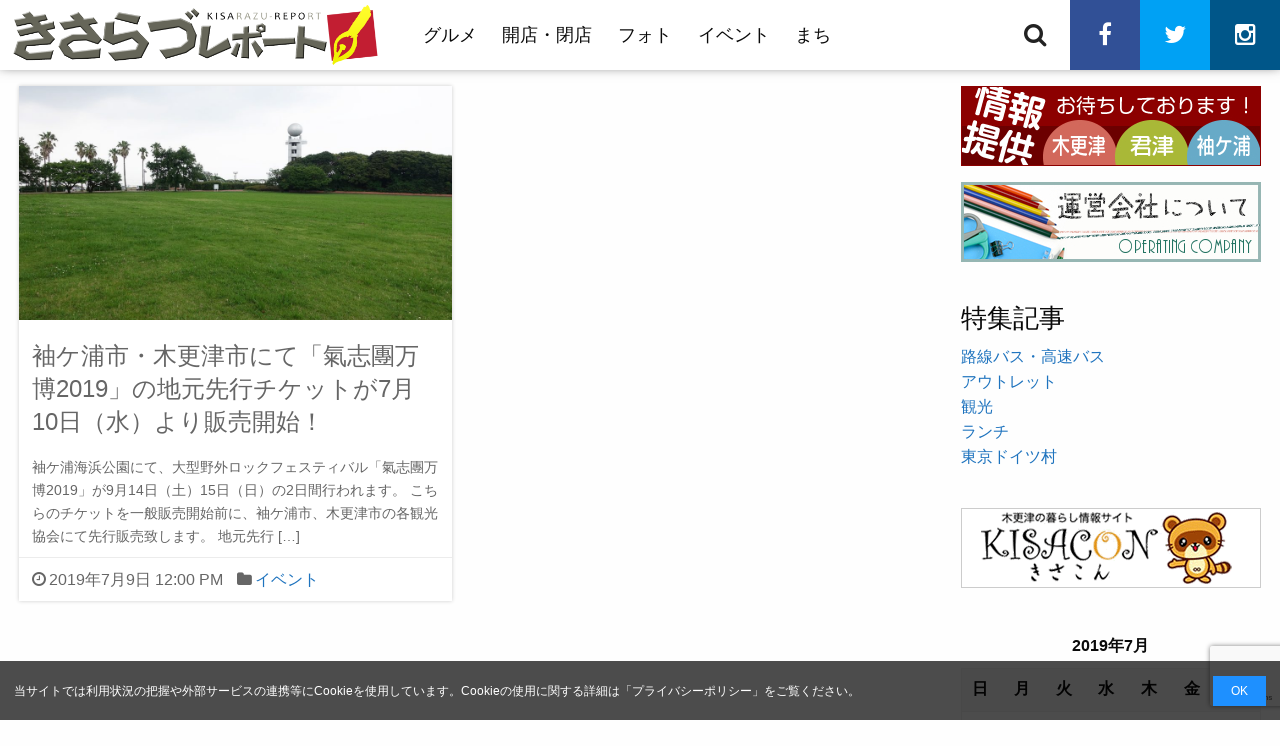

--- FILE ---
content_type: text/html; charset=utf-8
request_url: https://www.google.com/recaptcha/api2/anchor?ar=1&k=6LdQPlUpAAAAAEOD8sGP4zQIdMM-yJc3vnzBN47B&co=aHR0cHM6Ly93d3cua2lzYXJlcG8uanA6NDQz&hl=en&v=PoyoqOPhxBO7pBk68S4YbpHZ&size=invisible&anchor-ms=20000&execute-ms=30000&cb=p3j5mr5785d8
body_size: 48790
content:
<!DOCTYPE HTML><html dir="ltr" lang="en"><head><meta http-equiv="Content-Type" content="text/html; charset=UTF-8">
<meta http-equiv="X-UA-Compatible" content="IE=edge">
<title>reCAPTCHA</title>
<style type="text/css">
/* cyrillic-ext */
@font-face {
  font-family: 'Roboto';
  font-style: normal;
  font-weight: 400;
  font-stretch: 100%;
  src: url(//fonts.gstatic.com/s/roboto/v48/KFO7CnqEu92Fr1ME7kSn66aGLdTylUAMa3GUBHMdazTgWw.woff2) format('woff2');
  unicode-range: U+0460-052F, U+1C80-1C8A, U+20B4, U+2DE0-2DFF, U+A640-A69F, U+FE2E-FE2F;
}
/* cyrillic */
@font-face {
  font-family: 'Roboto';
  font-style: normal;
  font-weight: 400;
  font-stretch: 100%;
  src: url(//fonts.gstatic.com/s/roboto/v48/KFO7CnqEu92Fr1ME7kSn66aGLdTylUAMa3iUBHMdazTgWw.woff2) format('woff2');
  unicode-range: U+0301, U+0400-045F, U+0490-0491, U+04B0-04B1, U+2116;
}
/* greek-ext */
@font-face {
  font-family: 'Roboto';
  font-style: normal;
  font-weight: 400;
  font-stretch: 100%;
  src: url(//fonts.gstatic.com/s/roboto/v48/KFO7CnqEu92Fr1ME7kSn66aGLdTylUAMa3CUBHMdazTgWw.woff2) format('woff2');
  unicode-range: U+1F00-1FFF;
}
/* greek */
@font-face {
  font-family: 'Roboto';
  font-style: normal;
  font-weight: 400;
  font-stretch: 100%;
  src: url(//fonts.gstatic.com/s/roboto/v48/KFO7CnqEu92Fr1ME7kSn66aGLdTylUAMa3-UBHMdazTgWw.woff2) format('woff2');
  unicode-range: U+0370-0377, U+037A-037F, U+0384-038A, U+038C, U+038E-03A1, U+03A3-03FF;
}
/* math */
@font-face {
  font-family: 'Roboto';
  font-style: normal;
  font-weight: 400;
  font-stretch: 100%;
  src: url(//fonts.gstatic.com/s/roboto/v48/KFO7CnqEu92Fr1ME7kSn66aGLdTylUAMawCUBHMdazTgWw.woff2) format('woff2');
  unicode-range: U+0302-0303, U+0305, U+0307-0308, U+0310, U+0312, U+0315, U+031A, U+0326-0327, U+032C, U+032F-0330, U+0332-0333, U+0338, U+033A, U+0346, U+034D, U+0391-03A1, U+03A3-03A9, U+03B1-03C9, U+03D1, U+03D5-03D6, U+03F0-03F1, U+03F4-03F5, U+2016-2017, U+2034-2038, U+203C, U+2040, U+2043, U+2047, U+2050, U+2057, U+205F, U+2070-2071, U+2074-208E, U+2090-209C, U+20D0-20DC, U+20E1, U+20E5-20EF, U+2100-2112, U+2114-2115, U+2117-2121, U+2123-214F, U+2190, U+2192, U+2194-21AE, U+21B0-21E5, U+21F1-21F2, U+21F4-2211, U+2213-2214, U+2216-22FF, U+2308-230B, U+2310, U+2319, U+231C-2321, U+2336-237A, U+237C, U+2395, U+239B-23B7, U+23D0, U+23DC-23E1, U+2474-2475, U+25AF, U+25B3, U+25B7, U+25BD, U+25C1, U+25CA, U+25CC, U+25FB, U+266D-266F, U+27C0-27FF, U+2900-2AFF, U+2B0E-2B11, U+2B30-2B4C, U+2BFE, U+3030, U+FF5B, U+FF5D, U+1D400-1D7FF, U+1EE00-1EEFF;
}
/* symbols */
@font-face {
  font-family: 'Roboto';
  font-style: normal;
  font-weight: 400;
  font-stretch: 100%;
  src: url(//fonts.gstatic.com/s/roboto/v48/KFO7CnqEu92Fr1ME7kSn66aGLdTylUAMaxKUBHMdazTgWw.woff2) format('woff2');
  unicode-range: U+0001-000C, U+000E-001F, U+007F-009F, U+20DD-20E0, U+20E2-20E4, U+2150-218F, U+2190, U+2192, U+2194-2199, U+21AF, U+21E6-21F0, U+21F3, U+2218-2219, U+2299, U+22C4-22C6, U+2300-243F, U+2440-244A, U+2460-24FF, U+25A0-27BF, U+2800-28FF, U+2921-2922, U+2981, U+29BF, U+29EB, U+2B00-2BFF, U+4DC0-4DFF, U+FFF9-FFFB, U+10140-1018E, U+10190-1019C, U+101A0, U+101D0-101FD, U+102E0-102FB, U+10E60-10E7E, U+1D2C0-1D2D3, U+1D2E0-1D37F, U+1F000-1F0FF, U+1F100-1F1AD, U+1F1E6-1F1FF, U+1F30D-1F30F, U+1F315, U+1F31C, U+1F31E, U+1F320-1F32C, U+1F336, U+1F378, U+1F37D, U+1F382, U+1F393-1F39F, U+1F3A7-1F3A8, U+1F3AC-1F3AF, U+1F3C2, U+1F3C4-1F3C6, U+1F3CA-1F3CE, U+1F3D4-1F3E0, U+1F3ED, U+1F3F1-1F3F3, U+1F3F5-1F3F7, U+1F408, U+1F415, U+1F41F, U+1F426, U+1F43F, U+1F441-1F442, U+1F444, U+1F446-1F449, U+1F44C-1F44E, U+1F453, U+1F46A, U+1F47D, U+1F4A3, U+1F4B0, U+1F4B3, U+1F4B9, U+1F4BB, U+1F4BF, U+1F4C8-1F4CB, U+1F4D6, U+1F4DA, U+1F4DF, U+1F4E3-1F4E6, U+1F4EA-1F4ED, U+1F4F7, U+1F4F9-1F4FB, U+1F4FD-1F4FE, U+1F503, U+1F507-1F50B, U+1F50D, U+1F512-1F513, U+1F53E-1F54A, U+1F54F-1F5FA, U+1F610, U+1F650-1F67F, U+1F687, U+1F68D, U+1F691, U+1F694, U+1F698, U+1F6AD, U+1F6B2, U+1F6B9-1F6BA, U+1F6BC, U+1F6C6-1F6CF, U+1F6D3-1F6D7, U+1F6E0-1F6EA, U+1F6F0-1F6F3, U+1F6F7-1F6FC, U+1F700-1F7FF, U+1F800-1F80B, U+1F810-1F847, U+1F850-1F859, U+1F860-1F887, U+1F890-1F8AD, U+1F8B0-1F8BB, U+1F8C0-1F8C1, U+1F900-1F90B, U+1F93B, U+1F946, U+1F984, U+1F996, U+1F9E9, U+1FA00-1FA6F, U+1FA70-1FA7C, U+1FA80-1FA89, U+1FA8F-1FAC6, U+1FACE-1FADC, U+1FADF-1FAE9, U+1FAF0-1FAF8, U+1FB00-1FBFF;
}
/* vietnamese */
@font-face {
  font-family: 'Roboto';
  font-style: normal;
  font-weight: 400;
  font-stretch: 100%;
  src: url(//fonts.gstatic.com/s/roboto/v48/KFO7CnqEu92Fr1ME7kSn66aGLdTylUAMa3OUBHMdazTgWw.woff2) format('woff2');
  unicode-range: U+0102-0103, U+0110-0111, U+0128-0129, U+0168-0169, U+01A0-01A1, U+01AF-01B0, U+0300-0301, U+0303-0304, U+0308-0309, U+0323, U+0329, U+1EA0-1EF9, U+20AB;
}
/* latin-ext */
@font-face {
  font-family: 'Roboto';
  font-style: normal;
  font-weight: 400;
  font-stretch: 100%;
  src: url(//fonts.gstatic.com/s/roboto/v48/KFO7CnqEu92Fr1ME7kSn66aGLdTylUAMa3KUBHMdazTgWw.woff2) format('woff2');
  unicode-range: U+0100-02BA, U+02BD-02C5, U+02C7-02CC, U+02CE-02D7, U+02DD-02FF, U+0304, U+0308, U+0329, U+1D00-1DBF, U+1E00-1E9F, U+1EF2-1EFF, U+2020, U+20A0-20AB, U+20AD-20C0, U+2113, U+2C60-2C7F, U+A720-A7FF;
}
/* latin */
@font-face {
  font-family: 'Roboto';
  font-style: normal;
  font-weight: 400;
  font-stretch: 100%;
  src: url(//fonts.gstatic.com/s/roboto/v48/KFO7CnqEu92Fr1ME7kSn66aGLdTylUAMa3yUBHMdazQ.woff2) format('woff2');
  unicode-range: U+0000-00FF, U+0131, U+0152-0153, U+02BB-02BC, U+02C6, U+02DA, U+02DC, U+0304, U+0308, U+0329, U+2000-206F, U+20AC, U+2122, U+2191, U+2193, U+2212, U+2215, U+FEFF, U+FFFD;
}
/* cyrillic-ext */
@font-face {
  font-family: 'Roboto';
  font-style: normal;
  font-weight: 500;
  font-stretch: 100%;
  src: url(//fonts.gstatic.com/s/roboto/v48/KFO7CnqEu92Fr1ME7kSn66aGLdTylUAMa3GUBHMdazTgWw.woff2) format('woff2');
  unicode-range: U+0460-052F, U+1C80-1C8A, U+20B4, U+2DE0-2DFF, U+A640-A69F, U+FE2E-FE2F;
}
/* cyrillic */
@font-face {
  font-family: 'Roboto';
  font-style: normal;
  font-weight: 500;
  font-stretch: 100%;
  src: url(//fonts.gstatic.com/s/roboto/v48/KFO7CnqEu92Fr1ME7kSn66aGLdTylUAMa3iUBHMdazTgWw.woff2) format('woff2');
  unicode-range: U+0301, U+0400-045F, U+0490-0491, U+04B0-04B1, U+2116;
}
/* greek-ext */
@font-face {
  font-family: 'Roboto';
  font-style: normal;
  font-weight: 500;
  font-stretch: 100%;
  src: url(//fonts.gstatic.com/s/roboto/v48/KFO7CnqEu92Fr1ME7kSn66aGLdTylUAMa3CUBHMdazTgWw.woff2) format('woff2');
  unicode-range: U+1F00-1FFF;
}
/* greek */
@font-face {
  font-family: 'Roboto';
  font-style: normal;
  font-weight: 500;
  font-stretch: 100%;
  src: url(//fonts.gstatic.com/s/roboto/v48/KFO7CnqEu92Fr1ME7kSn66aGLdTylUAMa3-UBHMdazTgWw.woff2) format('woff2');
  unicode-range: U+0370-0377, U+037A-037F, U+0384-038A, U+038C, U+038E-03A1, U+03A3-03FF;
}
/* math */
@font-face {
  font-family: 'Roboto';
  font-style: normal;
  font-weight: 500;
  font-stretch: 100%;
  src: url(//fonts.gstatic.com/s/roboto/v48/KFO7CnqEu92Fr1ME7kSn66aGLdTylUAMawCUBHMdazTgWw.woff2) format('woff2');
  unicode-range: U+0302-0303, U+0305, U+0307-0308, U+0310, U+0312, U+0315, U+031A, U+0326-0327, U+032C, U+032F-0330, U+0332-0333, U+0338, U+033A, U+0346, U+034D, U+0391-03A1, U+03A3-03A9, U+03B1-03C9, U+03D1, U+03D5-03D6, U+03F0-03F1, U+03F4-03F5, U+2016-2017, U+2034-2038, U+203C, U+2040, U+2043, U+2047, U+2050, U+2057, U+205F, U+2070-2071, U+2074-208E, U+2090-209C, U+20D0-20DC, U+20E1, U+20E5-20EF, U+2100-2112, U+2114-2115, U+2117-2121, U+2123-214F, U+2190, U+2192, U+2194-21AE, U+21B0-21E5, U+21F1-21F2, U+21F4-2211, U+2213-2214, U+2216-22FF, U+2308-230B, U+2310, U+2319, U+231C-2321, U+2336-237A, U+237C, U+2395, U+239B-23B7, U+23D0, U+23DC-23E1, U+2474-2475, U+25AF, U+25B3, U+25B7, U+25BD, U+25C1, U+25CA, U+25CC, U+25FB, U+266D-266F, U+27C0-27FF, U+2900-2AFF, U+2B0E-2B11, U+2B30-2B4C, U+2BFE, U+3030, U+FF5B, U+FF5D, U+1D400-1D7FF, U+1EE00-1EEFF;
}
/* symbols */
@font-face {
  font-family: 'Roboto';
  font-style: normal;
  font-weight: 500;
  font-stretch: 100%;
  src: url(//fonts.gstatic.com/s/roboto/v48/KFO7CnqEu92Fr1ME7kSn66aGLdTylUAMaxKUBHMdazTgWw.woff2) format('woff2');
  unicode-range: U+0001-000C, U+000E-001F, U+007F-009F, U+20DD-20E0, U+20E2-20E4, U+2150-218F, U+2190, U+2192, U+2194-2199, U+21AF, U+21E6-21F0, U+21F3, U+2218-2219, U+2299, U+22C4-22C6, U+2300-243F, U+2440-244A, U+2460-24FF, U+25A0-27BF, U+2800-28FF, U+2921-2922, U+2981, U+29BF, U+29EB, U+2B00-2BFF, U+4DC0-4DFF, U+FFF9-FFFB, U+10140-1018E, U+10190-1019C, U+101A0, U+101D0-101FD, U+102E0-102FB, U+10E60-10E7E, U+1D2C0-1D2D3, U+1D2E0-1D37F, U+1F000-1F0FF, U+1F100-1F1AD, U+1F1E6-1F1FF, U+1F30D-1F30F, U+1F315, U+1F31C, U+1F31E, U+1F320-1F32C, U+1F336, U+1F378, U+1F37D, U+1F382, U+1F393-1F39F, U+1F3A7-1F3A8, U+1F3AC-1F3AF, U+1F3C2, U+1F3C4-1F3C6, U+1F3CA-1F3CE, U+1F3D4-1F3E0, U+1F3ED, U+1F3F1-1F3F3, U+1F3F5-1F3F7, U+1F408, U+1F415, U+1F41F, U+1F426, U+1F43F, U+1F441-1F442, U+1F444, U+1F446-1F449, U+1F44C-1F44E, U+1F453, U+1F46A, U+1F47D, U+1F4A3, U+1F4B0, U+1F4B3, U+1F4B9, U+1F4BB, U+1F4BF, U+1F4C8-1F4CB, U+1F4D6, U+1F4DA, U+1F4DF, U+1F4E3-1F4E6, U+1F4EA-1F4ED, U+1F4F7, U+1F4F9-1F4FB, U+1F4FD-1F4FE, U+1F503, U+1F507-1F50B, U+1F50D, U+1F512-1F513, U+1F53E-1F54A, U+1F54F-1F5FA, U+1F610, U+1F650-1F67F, U+1F687, U+1F68D, U+1F691, U+1F694, U+1F698, U+1F6AD, U+1F6B2, U+1F6B9-1F6BA, U+1F6BC, U+1F6C6-1F6CF, U+1F6D3-1F6D7, U+1F6E0-1F6EA, U+1F6F0-1F6F3, U+1F6F7-1F6FC, U+1F700-1F7FF, U+1F800-1F80B, U+1F810-1F847, U+1F850-1F859, U+1F860-1F887, U+1F890-1F8AD, U+1F8B0-1F8BB, U+1F8C0-1F8C1, U+1F900-1F90B, U+1F93B, U+1F946, U+1F984, U+1F996, U+1F9E9, U+1FA00-1FA6F, U+1FA70-1FA7C, U+1FA80-1FA89, U+1FA8F-1FAC6, U+1FACE-1FADC, U+1FADF-1FAE9, U+1FAF0-1FAF8, U+1FB00-1FBFF;
}
/* vietnamese */
@font-face {
  font-family: 'Roboto';
  font-style: normal;
  font-weight: 500;
  font-stretch: 100%;
  src: url(//fonts.gstatic.com/s/roboto/v48/KFO7CnqEu92Fr1ME7kSn66aGLdTylUAMa3OUBHMdazTgWw.woff2) format('woff2');
  unicode-range: U+0102-0103, U+0110-0111, U+0128-0129, U+0168-0169, U+01A0-01A1, U+01AF-01B0, U+0300-0301, U+0303-0304, U+0308-0309, U+0323, U+0329, U+1EA0-1EF9, U+20AB;
}
/* latin-ext */
@font-face {
  font-family: 'Roboto';
  font-style: normal;
  font-weight: 500;
  font-stretch: 100%;
  src: url(//fonts.gstatic.com/s/roboto/v48/KFO7CnqEu92Fr1ME7kSn66aGLdTylUAMa3KUBHMdazTgWw.woff2) format('woff2');
  unicode-range: U+0100-02BA, U+02BD-02C5, U+02C7-02CC, U+02CE-02D7, U+02DD-02FF, U+0304, U+0308, U+0329, U+1D00-1DBF, U+1E00-1E9F, U+1EF2-1EFF, U+2020, U+20A0-20AB, U+20AD-20C0, U+2113, U+2C60-2C7F, U+A720-A7FF;
}
/* latin */
@font-face {
  font-family: 'Roboto';
  font-style: normal;
  font-weight: 500;
  font-stretch: 100%;
  src: url(//fonts.gstatic.com/s/roboto/v48/KFO7CnqEu92Fr1ME7kSn66aGLdTylUAMa3yUBHMdazQ.woff2) format('woff2');
  unicode-range: U+0000-00FF, U+0131, U+0152-0153, U+02BB-02BC, U+02C6, U+02DA, U+02DC, U+0304, U+0308, U+0329, U+2000-206F, U+20AC, U+2122, U+2191, U+2193, U+2212, U+2215, U+FEFF, U+FFFD;
}
/* cyrillic-ext */
@font-face {
  font-family: 'Roboto';
  font-style: normal;
  font-weight: 900;
  font-stretch: 100%;
  src: url(//fonts.gstatic.com/s/roboto/v48/KFO7CnqEu92Fr1ME7kSn66aGLdTylUAMa3GUBHMdazTgWw.woff2) format('woff2');
  unicode-range: U+0460-052F, U+1C80-1C8A, U+20B4, U+2DE0-2DFF, U+A640-A69F, U+FE2E-FE2F;
}
/* cyrillic */
@font-face {
  font-family: 'Roboto';
  font-style: normal;
  font-weight: 900;
  font-stretch: 100%;
  src: url(//fonts.gstatic.com/s/roboto/v48/KFO7CnqEu92Fr1ME7kSn66aGLdTylUAMa3iUBHMdazTgWw.woff2) format('woff2');
  unicode-range: U+0301, U+0400-045F, U+0490-0491, U+04B0-04B1, U+2116;
}
/* greek-ext */
@font-face {
  font-family: 'Roboto';
  font-style: normal;
  font-weight: 900;
  font-stretch: 100%;
  src: url(//fonts.gstatic.com/s/roboto/v48/KFO7CnqEu92Fr1ME7kSn66aGLdTylUAMa3CUBHMdazTgWw.woff2) format('woff2');
  unicode-range: U+1F00-1FFF;
}
/* greek */
@font-face {
  font-family: 'Roboto';
  font-style: normal;
  font-weight: 900;
  font-stretch: 100%;
  src: url(//fonts.gstatic.com/s/roboto/v48/KFO7CnqEu92Fr1ME7kSn66aGLdTylUAMa3-UBHMdazTgWw.woff2) format('woff2');
  unicode-range: U+0370-0377, U+037A-037F, U+0384-038A, U+038C, U+038E-03A1, U+03A3-03FF;
}
/* math */
@font-face {
  font-family: 'Roboto';
  font-style: normal;
  font-weight: 900;
  font-stretch: 100%;
  src: url(//fonts.gstatic.com/s/roboto/v48/KFO7CnqEu92Fr1ME7kSn66aGLdTylUAMawCUBHMdazTgWw.woff2) format('woff2');
  unicode-range: U+0302-0303, U+0305, U+0307-0308, U+0310, U+0312, U+0315, U+031A, U+0326-0327, U+032C, U+032F-0330, U+0332-0333, U+0338, U+033A, U+0346, U+034D, U+0391-03A1, U+03A3-03A9, U+03B1-03C9, U+03D1, U+03D5-03D6, U+03F0-03F1, U+03F4-03F5, U+2016-2017, U+2034-2038, U+203C, U+2040, U+2043, U+2047, U+2050, U+2057, U+205F, U+2070-2071, U+2074-208E, U+2090-209C, U+20D0-20DC, U+20E1, U+20E5-20EF, U+2100-2112, U+2114-2115, U+2117-2121, U+2123-214F, U+2190, U+2192, U+2194-21AE, U+21B0-21E5, U+21F1-21F2, U+21F4-2211, U+2213-2214, U+2216-22FF, U+2308-230B, U+2310, U+2319, U+231C-2321, U+2336-237A, U+237C, U+2395, U+239B-23B7, U+23D0, U+23DC-23E1, U+2474-2475, U+25AF, U+25B3, U+25B7, U+25BD, U+25C1, U+25CA, U+25CC, U+25FB, U+266D-266F, U+27C0-27FF, U+2900-2AFF, U+2B0E-2B11, U+2B30-2B4C, U+2BFE, U+3030, U+FF5B, U+FF5D, U+1D400-1D7FF, U+1EE00-1EEFF;
}
/* symbols */
@font-face {
  font-family: 'Roboto';
  font-style: normal;
  font-weight: 900;
  font-stretch: 100%;
  src: url(//fonts.gstatic.com/s/roboto/v48/KFO7CnqEu92Fr1ME7kSn66aGLdTylUAMaxKUBHMdazTgWw.woff2) format('woff2');
  unicode-range: U+0001-000C, U+000E-001F, U+007F-009F, U+20DD-20E0, U+20E2-20E4, U+2150-218F, U+2190, U+2192, U+2194-2199, U+21AF, U+21E6-21F0, U+21F3, U+2218-2219, U+2299, U+22C4-22C6, U+2300-243F, U+2440-244A, U+2460-24FF, U+25A0-27BF, U+2800-28FF, U+2921-2922, U+2981, U+29BF, U+29EB, U+2B00-2BFF, U+4DC0-4DFF, U+FFF9-FFFB, U+10140-1018E, U+10190-1019C, U+101A0, U+101D0-101FD, U+102E0-102FB, U+10E60-10E7E, U+1D2C0-1D2D3, U+1D2E0-1D37F, U+1F000-1F0FF, U+1F100-1F1AD, U+1F1E6-1F1FF, U+1F30D-1F30F, U+1F315, U+1F31C, U+1F31E, U+1F320-1F32C, U+1F336, U+1F378, U+1F37D, U+1F382, U+1F393-1F39F, U+1F3A7-1F3A8, U+1F3AC-1F3AF, U+1F3C2, U+1F3C4-1F3C6, U+1F3CA-1F3CE, U+1F3D4-1F3E0, U+1F3ED, U+1F3F1-1F3F3, U+1F3F5-1F3F7, U+1F408, U+1F415, U+1F41F, U+1F426, U+1F43F, U+1F441-1F442, U+1F444, U+1F446-1F449, U+1F44C-1F44E, U+1F453, U+1F46A, U+1F47D, U+1F4A3, U+1F4B0, U+1F4B3, U+1F4B9, U+1F4BB, U+1F4BF, U+1F4C8-1F4CB, U+1F4D6, U+1F4DA, U+1F4DF, U+1F4E3-1F4E6, U+1F4EA-1F4ED, U+1F4F7, U+1F4F9-1F4FB, U+1F4FD-1F4FE, U+1F503, U+1F507-1F50B, U+1F50D, U+1F512-1F513, U+1F53E-1F54A, U+1F54F-1F5FA, U+1F610, U+1F650-1F67F, U+1F687, U+1F68D, U+1F691, U+1F694, U+1F698, U+1F6AD, U+1F6B2, U+1F6B9-1F6BA, U+1F6BC, U+1F6C6-1F6CF, U+1F6D3-1F6D7, U+1F6E0-1F6EA, U+1F6F0-1F6F3, U+1F6F7-1F6FC, U+1F700-1F7FF, U+1F800-1F80B, U+1F810-1F847, U+1F850-1F859, U+1F860-1F887, U+1F890-1F8AD, U+1F8B0-1F8BB, U+1F8C0-1F8C1, U+1F900-1F90B, U+1F93B, U+1F946, U+1F984, U+1F996, U+1F9E9, U+1FA00-1FA6F, U+1FA70-1FA7C, U+1FA80-1FA89, U+1FA8F-1FAC6, U+1FACE-1FADC, U+1FADF-1FAE9, U+1FAF0-1FAF8, U+1FB00-1FBFF;
}
/* vietnamese */
@font-face {
  font-family: 'Roboto';
  font-style: normal;
  font-weight: 900;
  font-stretch: 100%;
  src: url(//fonts.gstatic.com/s/roboto/v48/KFO7CnqEu92Fr1ME7kSn66aGLdTylUAMa3OUBHMdazTgWw.woff2) format('woff2');
  unicode-range: U+0102-0103, U+0110-0111, U+0128-0129, U+0168-0169, U+01A0-01A1, U+01AF-01B0, U+0300-0301, U+0303-0304, U+0308-0309, U+0323, U+0329, U+1EA0-1EF9, U+20AB;
}
/* latin-ext */
@font-face {
  font-family: 'Roboto';
  font-style: normal;
  font-weight: 900;
  font-stretch: 100%;
  src: url(//fonts.gstatic.com/s/roboto/v48/KFO7CnqEu92Fr1ME7kSn66aGLdTylUAMa3KUBHMdazTgWw.woff2) format('woff2');
  unicode-range: U+0100-02BA, U+02BD-02C5, U+02C7-02CC, U+02CE-02D7, U+02DD-02FF, U+0304, U+0308, U+0329, U+1D00-1DBF, U+1E00-1E9F, U+1EF2-1EFF, U+2020, U+20A0-20AB, U+20AD-20C0, U+2113, U+2C60-2C7F, U+A720-A7FF;
}
/* latin */
@font-face {
  font-family: 'Roboto';
  font-style: normal;
  font-weight: 900;
  font-stretch: 100%;
  src: url(//fonts.gstatic.com/s/roboto/v48/KFO7CnqEu92Fr1ME7kSn66aGLdTylUAMa3yUBHMdazQ.woff2) format('woff2');
  unicode-range: U+0000-00FF, U+0131, U+0152-0153, U+02BB-02BC, U+02C6, U+02DA, U+02DC, U+0304, U+0308, U+0329, U+2000-206F, U+20AC, U+2122, U+2191, U+2193, U+2212, U+2215, U+FEFF, U+FFFD;
}

</style>
<link rel="stylesheet" type="text/css" href="https://www.gstatic.com/recaptcha/releases/PoyoqOPhxBO7pBk68S4YbpHZ/styles__ltr.css">
<script nonce="rOjBk-siNUtXEC90dvLeMQ" type="text/javascript">window['__recaptcha_api'] = 'https://www.google.com/recaptcha/api2/';</script>
<script type="text/javascript" src="https://www.gstatic.com/recaptcha/releases/PoyoqOPhxBO7pBk68S4YbpHZ/recaptcha__en.js" nonce="rOjBk-siNUtXEC90dvLeMQ">
      
    </script></head>
<body><div id="rc-anchor-alert" class="rc-anchor-alert"></div>
<input type="hidden" id="recaptcha-token" value="[base64]">
<script type="text/javascript" nonce="rOjBk-siNUtXEC90dvLeMQ">
      recaptcha.anchor.Main.init("[\x22ainput\x22,[\x22bgdata\x22,\x22\x22,\[base64]/[base64]/bmV3IFpbdF0obVswXSk6Sz09Mj9uZXcgWlt0XShtWzBdLG1bMV0pOks9PTM/bmV3IFpbdF0obVswXSxtWzFdLG1bMl0pOks9PTQ/[base64]/[base64]/[base64]/[base64]/[base64]/[base64]/[base64]/[base64]/[base64]/[base64]/[base64]/[base64]/[base64]/[base64]\\u003d\\u003d\x22,\[base64]\\u003d\x22,\x22bFdqTV7ChlDCjhLCocKfwoLDjcORO8OrUcO9wokHDMKvwpBLw7RBwoBOwp9OO8Ozw77CnCHClMK5VXcXBsKbwpbDtBdpwoNgQ8K3AsOnQjLCgXRELlPCujlhw5YUWMKaE8KDw67DjW3ClQLDgMK7ecORwpTCpW/CkXjCsEPChSRaKsKWwovCnCU0wpVfw6zCvGNADVIOBA0KwoLDozbDusOzSh7CncOqWBdCwqw9wqN8wpFgwr3DlXgJw7LDoyXCn8OvBFXCsC4iwrbClDgcOUTCrAA+cMOEUVjCgHEVw67DqsKkwroddVbCoHcLM8KDL8OvwoTDoBrCuFDDtsOcRMKcw4bCi8O7w7VyGx/DuMKURMKhw6RVOsOdw5sBwo7Cm8KOHMKRw4UHw7wBf8OWUWTCs8O+wrBnw4zCqsKHw43Dh8O7KwvDnsKHGi/CpV7Cl0jClMKtw48sesOhdkxfJTZMJ0EOw6fCoSE1w7zDqmrDpcO8wp8Sw5/Cn24fGAfDuE8KPVPDiBAPw4oPPDPCpcOdwozCpSxYw4hPw6DDl8K9wqnCt3HCpsOIwroPwrPCj8O9aMKlOg0Aw4wbBcKzRMKFXi5xYMKkwp/CoAfDmlpYw4pRI8KKw5fDn8OSw4JpWMOnw63CqULCnk4EQ2Q8w7FnAlDCrsK9w7FoIihIcnEdwptHw5wAAcKgJi9Vwo84w7tiYzrDvMOxwpNvw4TDjnFOXsOrW31/SsOAw6/[base64]/[base64]/[base64]/Cix8CDnsbw70Dwq/[base64]/[base64]/DjB7CnVfCo8KnPMKXSxrDgytrVMK2wpnDr8Kew7obdFVPwoQ0QQjCv25RwrVRw5tuwobCmV/DvsO9wqjDuX/DjVlqwobDrMK6U8OTOk3Dk8K+w4w6wp3Cpmgic8KAM8Kiwrkkw5wewqgZD8K1YikxwojDh8KCw4bCu2PDkMKEwpQKw5gYc0s5wow+AlBpesK0wrTDnAfCmsO4LsOmwqpBwobDpz5/wrPDpcKuwpJqOMO+e8KBwoR9w4DCnsKkL8KyDCMkw7YFwr7CtcOLJMO0wrfCicKEwovCrTUqE8Kww700dApnwoXCszvDhRDChMKRbWvCqwnCgsKnJxdeUw8pRsKsw5R9wqVGCiXDr0hEw6/CsAhlwoLCnz3DgcOjdyZBwqwpXl0Qw7lDNMKgYcKfw4xIAsOmCwzCiXxoNRHDj8OCJ8Kicn81dirDmsO9EBfCklLCgV/Dtk4ewpTDiMOHQcOfw6bDtMOuw6/[base64]/CsnbClsKOcV9zfsOBAMKVw7lVXcKlwqojY3oUwrELwosnw5/Cpy3DnsK5a1MIwos1w7Igwps1w5wGI8KyEsO9UMOPw5d9w6cDw6zCp0RwwqQvwqnClyLCgDA8VRBrw7NGM8KXwpzCg8OgwrbDhsKcw7ABwq5Hw6Bbw6sxw6zCpHrCkMOJM8KoTCo8X8Ksw5VnUcOscR1YbMKRMyPCiU9Wwq1LE8O+Nn/DohrDqMKEQsK8w6XDjyXDhHDDpitBGMOJw43Cq0lTa03CvsKIbMK9w7ogw7Igw4bCksKIFkwgDSNSFMKNcMOwDcOEasOEdh1iKD9OwosnB8KFRcKvTsOnw4TCncOVwqJ2wrnCoUs6w447w4rCi8K7YsOTImA9woTCsz8Ie0NoexV6w6N/c8OOw6XDnWTDggzCpVI+DsOEPsKsw5rDk8KtBSbDjsKXV3TDgsOQAcO5JQgKEcOuwqDDrcOqwrrCjjrDn8O/CMKFw4rDqsKyR8KoAMKow7Z+LGc+w6zCvFHCg8Ojbk3Dn3rCk2IVw6LDhzdTDsK0wo7ClUvCiDxOw58ZwoHCo2vCn0HDklzDn8ONEMOjw64SacOcHwvDssO6w6LCqEYkF8Omwr/Dj3/Cu1hGY8K5b0XDgcKQLz3CrDXDn8OgH8OiwohGOTnDsRTCnTRZw6TDslXDsMOGwpwWHRZaQg5gEB0BFMOZw4wBUXvDi8OXw7vDmcOQwqjDuEfDpcK7wrHDosOYw7U6bm/DoHoKw43Dt8O4NcOswr7DhiXCnWk3w7YjwrMzZcODwonCvcOwWDNgJTLDmDlTwrDCo8K5w7h6SnrDiEApwoZwS8O4w4DCmm0Ww6ZzXcKTwrMGwpgPZiNQwoBNIwUxJRjCosOQw7Q7w7/Cu0NHJsKmaMKbwqQWXh/CjRtYw7ktAMOqwrBKOnjDicODw4AWTHNrwqrCn1FoV30cwp1ZUMK4XcKMNWBTHMOjJSrDr3PCuBx0HRdrXsOMw77CrUZLw7piImUowq9XZEfChCXCoMOOdn1dccOSKcOBwpoaworCpMKpPkBAw5nDhnRSwpsPCMO/aToSQyQHDsKCw6vDmMKowoTCrcOow6sFwphAaEPDpcK5e1rDjChBw6E4asOHwrXDjMKdw5DDk8KvwpIKwpdcw4TDlsKmdMO+woTDkg9GVmnDncOLw5JEwooLwroew6zCkyMUHTgHC1JGW8O9CsOjXsKmwp3CqMKGacOEw5B/wot8wq01Nx/DqQEfVFvCjDnCm8K2w5LCmFhiWsOxw4fClMKRRcOywrfCq05lw7bCqEADw59rGcO6O27CtiZQUsOZfcKkW8K8wqo5wrQLbcO7w7vCmcO4c3LDhMK4w7PCnsK5w5lYwpsNUxczwoDDokE9NcOmB8OKZMKuw74nW2XCjlRbQmx/[base64]/d2XCg8KwLGRbZ2Jiw43DtsKSO8Omw7Usw5kmM3VAXsKIHMKvw7XCoMKMCsKLw7U6w7PDtw7Dh8OOw5LDlQEPw5Ejw47DksKqNVQFEcOoA8KkLMKCwpFAwqwKNTnCg3xkScO2w50bw5rCtAnCv1DCqjjChsOpw5TDjMO2Z0w/[base64]/wo/DpMKnwo/CkMKhNcOSw7syaF9nBmTDiMOcJsKSwo98w6ICw6rDncKTwrcLwqfDgMOGfsOvw7ZUw4AsOMOVVTjChX/[base64]/NHEowqduw7DCtTBTd8OFw4BnZsKwSGU3w7EIcsKLw68uwqlVekJqU8OswpVqVm3DtsK0JcKEw4ccWMOGwoUGLXLDs27DjBLDkhrCgFkEw6xyHcO1wolnw7EnVhjCl8OrVsK6w5vDvWHDqxR6w7XDim7Dg1PCpcKkwrbCrzYWQH3Dq8OowrJ/wpB6C8KcMW/CjcKDwqrDtRoNAynDhMOnw7VWM13CtMK5wqxTw6/[base64]/[base64]/CnMOpJ8KuwrRhSBFhWMOOw64Rw5MUZWZzNAHCkVnCsG4pw4XDgTc0MH1lwokew6fDsMOqGMKew4/[base64]/ChkfCvC/Dt8OlJlYJwq4gwqgVw57DliF/w4nDp8O7wrV8RcOlw67DqkUOwqBGFVjClm5cw4RmHEAIcy3CuwReOEMVw5JIw6pPw47CjcO6w5fDgWfDgAR2w6/CqmJPWAbCn8OZdgMdw4p5RwrCr8O5wo/Du0TDlsKEwpxvw7vDs8K7AcKIw6Isw7DDt8OIZ8KUDMKCw57CqB3Ck8OMesKMw4h2w4A9ecKOw7MOwqEzw6DDlVPDlnDDl1tQYMKCFsKmcsKVw6oWRmoRLMKTazfCvz9jAcK5wp5gBT9pwrLDq0/DvsKVR8O9wqLDpW/DvcO/w7PCl3tRw5fCl0LDm8O5w6hqR8KdLcObw5/[base64]/wo4ywq7CucKwTnPDvMKOwqkiMiHCuXxRwqDDvAnCj8OfKsOhVMObWcOrPxTDkm8gHcKpRcOPwpbDjVAzEMOTwrpkMhzCp8OXwqrDkcOoUmlTwoXCpn/DgAchw6o2w4x/wpvCtz8aw6AIwot3w5rCk8OXwoh5E1FvLipxHXbClTvCgMOwwrU4w5FbFcKbwpF5TGNTw7kmwo/DrMKgwrZ4QnfDmMK2KcOrUcKhw4bCqMKoH2PDjS4pHMK1SMOdw4jCgkEzIAQuAcOhRcKCWMK2w5oswoXCqMKjF37CtsKHwo1vwrg1w7jDl3AKw7ZCOAE1woHChH0BfEUFw4HCgFAXeBTCocKnUUXDnMOkwq9Lw41xOsKmZXl/[base64]/[base64]/Q8KIw40jw6E9Z8Otw7k4w68RAsO6w6kYw5BRK8OqwrIow57Dsi7Dg0LCk8KBw5cywqTDvyfDjlReQ8Kewqhvw4fCjMKkw53CpUXDvMKXw4dZSA/DmcOhw7XCg13DjMO6wrHCmAzCj8KuWcO/d3ZpJXbDuSPCmsOAW8KCIMKeRkNJbDtEw6pHw6HCtsOOIMK0C8Kiw5wiAghEw5Z5dD7ClUsGZQfCsSvCtsO/[base64]/DmcOjOcKNw7RUwqXDhzkGYywAHW/CrwZCNMObwqsNw4gtw59xwrrCgcKYw55mVw5JMcO4wpdsTMKEfMKdDRnDvHVcw5PCgmrDocK1TmnDhsOmwofDtFE8wpbCnsKwf8O8woXDnnADbinCgMKKw7jCk8KYP3kIQkksT8K1w6vCisK2wqLDgGfDsBbCmcKBw73DgX5RbcKKacO5aFpxVMO8wqc/w4IKTHnDnMO2SCB2IcKawrrCkz5Lw7YvKG8mW3DClj/DksO6w6jCtMOaNBrDpMKSw6DDvMKCLBFMEVfClsO4MnzCsD5MwqB/w4ACH1nDjsKdwpwUGzBCAsKPwoNeIMKLwplsd3smMyjDnwQZYcOYw7M/wrrCoXvChsOrwp5gEMKtb2JVCFA5wpbDlMOSVsKTw4jDpCMRaVXCgnUmwrFowrXCqUxfFDxwwoLDrgslcmAVPsO9O8OXwog/w6nChz7Co0NtwqjCmi4lw4TDmyQWAsKKw6Nmw7bCnsOrw57ChsOXLMO/w4rDkkk5w7R+w6tIK8KpD8KYwrkXQMOSwoU7wo06RcOOw7MXGDXDisOhwrYjw6QQacKUAcO2wp/CusOYRRNeNg/ClAPCgQ7DrMK8VMOJwo7CrcO5PCkaET/[base64]/DrsOEw5cWH8KOw7XCkDzDtcK0FsKpw5xaw5jCisObw7zClTdBw5Emw4/DnMK6O8KtwqLCpsKjTsOXOQ97w5VMwpxDwqTDuzTCtcKjGDATw7DDosKqTzgjw4TClsO5w7AJwobDn8O6wp/DglFKU0/CmCMMwrTDosOSBTXCk8OycMKyOsOWwpnDnzdLwqvCh1AKK1/Dj8OMT3h1QRNbwpV9w7J0BsKqLsK4UwsCBizDlMKJdhsPw54Sw49MDcKSDUEYw4rDtCZqwrjCsFpmw6zCmsKnTFBHb1lBLiUnw5/Ds8Osw6gbwrTDtXLCnMK7FMK/c2DCi8KBZ8KywqnChgTCpMOfTsKxEETCpDnDiMOTKinCqjbDs8KLZcK1An0USmthHXHCrsKtw5slwqp6DQRrw7/[base64]/woE4d0vCsBjDhsKdw71vLcKjaGnDtcOiw4DCgyHDqsOow5TCo8OZfcOTG07CksKNw7DCqRknS3XColPDqT/DlcKUXXdVc8K8EsOWOHAJHh8Ow6tjSSTCgGZfKX4HA8O/R2HCucOGwp/[base64]/[base64]/CiXHDkSnCjsKDVV3DkMKqb8OTw6BJUwAQURfDh8OjeTLDsmdnOihkJg/Cp03CosOyQMOfNsKHc1fCuCnDljLDrVtywpcsW8KWY8OUwqjCi2wUTG/[base64]/[base64]/Di8O6w4LDvn9jDkwLCVQzw4BDwot3w70dEcOtUsOkWMKRew1bFSvDqyIVe8OtHxktwozCrwhowqLClkbCnkLDosK4w6HClMOwPMOvbcK/J3XDs0HCnsOgw67DsMKZOALCqMOETsK/[base64]/Cu3xSZyPCqMOCR0NRIcKawrILT2zCk8OHwr3Coh1Tw5MZS3w3wqoow4fCocKowpEOwpnCgsOnwqpswo8gwrBSLkbDikpgPSxvw6cJYVxYKMKOwr/[base64]/chUkwpFHwq16RHPDsX9+JMOWw5EQwpPDhMKuB8OPVcKBw5/[base64]/w5vDlcO7HcKDGsKCKn1lRxTCjMKSECXCrMKnwrvCvMOKVwLCsScMVsKGH0jDpMKqw4YXdMKzw6FhCsKHG8Kzw7PDmcK5wq/[base64]/DngXDrcKHJ8Olwo9KaiQZGsOcwq7CugvChGtHD8O7w6jCt8OHwoXCrsK/e8K/wo/[base64]/Dk8Oyw5nCnMKCHsOxVj/[base64]/CkXvDhHpraS8DPMK0wqxKwqHDg8KowrnDnXTCpS8kwrsXZ8KQwpDDrcKQwpnCiTU2wpZZDMKcwofDhMOmelgawoIwBMOHfsO/[base64]/[base64]/wpAzI0YPb8Ohw6dDZlLCtEfCmSITwqDDksOUw4VKw7DDriIVw6bCqsKAOcKtDFFmd0ovw5rDjTnDpHZpYxjDksOlacKswqUcwppXYMKjw7zCgF3DkgkhwpMNcsO1BMKpw4nCj1IZwp56elbCgsKFw5zDoGnDnsODwqdRw6MyFA/CinJ/SlPCimjCi8KQB8OiJsKcwobCv8OvwppxAcOJwp1RZ0HDpsK5ZQ7CoT8dCE7Dl8OWw6jDqsOTwolmwrXCmMK8w5N+w41Sw6gVw7HCtTlKw6BswrQOw7VAYsKzc8K/[base64]/Dr8O+U8KUw5/CvsKnw4Enw6UjwrlNwoPCiMOKw7VHwozCs8Knw6HCiAJqK8O2dMOYTnDDkk8rw4XCvFApw67DsxN1w4Qew4zCqVvDlGJ8UMK2w65ENcOTH8K+EMKDwq0tw4PCqCXCocOaIm88EQ7DtkbCrytHwqt/FsOMG2FLcsODwrLCmE5jwqZkwpvCtQBEw6bDjUtEcEbCjMO1wrs7XcODw7bChMOZwoZaK07Dm1cTE1E1B8O7N0xZXwTCt8OASzssYVBCw7rCrcOswqXCrcOrYGVMIcKNwpR+wpkVw5zDqMKjIQ7DvBFvbcOyXjDCrsKwBQDCpMO9GcK0w794w4LDlg/Dum/CgRDComDCm2HDksK9Lzkiw4Jrw4ggL8KYd8KiBjwQEAvChRnDrRrDl2rDiHbDicKlwrlqwr/DsMK7Qg/DlRrCuMODEBDCmR/CqMK0w7YBSsKAHlAZw4LCjmfDjgHDosKsfMKhwqjDpB89QX7CvRDDvWfDigI+ZzzCvcOAwpg3w6DCvsK7WRnCumZGEk7ClcOOwr7Dsl3DpMOqERDDr8OpMWVDw6UTw4nDs8K8MUXCisOLKRMnV8O/YhTDjjnCtcOZSjjDq24SVcOMw7/[base64]/DusOScsKxw4s3K8OUw53DtMOCw6rCucOjO8KYwoPDnMKyMSUZEFF4FCsgwpUXcRh1NHcAHsKeEMKdGHDDjcKcBBw8wqHDlRvCo8KBI8OvN8O+wovCsW0LTQ5EwotTFMKiwo4bE8KDwobCjF7CsjkBw4/Dl2JXw7JoK2QYw4jChsOWCGbDqMKcFMOgbsKCbMOCw7rDkkfDlMKzDcOqAWzDkAjCh8OMw6HCrxNIVMOJwoRxZV10fwnCll06acKVw7hdwrkrT1HCgEDDonAnwrVkw4/CncOvwoDDvsO8BihFw4QFfcOHVE5AVjfDl0McMhhIw481OGoSQF5/S2BkPCk/w5UUKlvCjcOqCcK2w6bCtR3CocOlN8OiOFdLwpXDg8KzHwZLwpw6Z8Ofw4HDnBTCksKoTAvCr8K1w6TDrcK5w7VgwoLCrsOqeEIzw4TCv0TCmz3Cok8XbxIYCCEpwrjCk8OFwoMNwq7Cj8Kdan/[base64]/w4rCtcO/woXCjBUCwq/DvcOowrFnw6orw4wtFUo9w6jDpcKiIiTCkcOSWQ/DjWjCiMOPBkpxwqEnwo0Fw69Jw5DDlyciw5wZK8OswrMyw6LChxRDGsO9wpTDnsOIfsOFdwwrVXEacSrCs8OMZMOsCsOSw4ctTMOAAMO7QcKkKsKVw47CkSfDghF+HVvCi8KEAW3DncONw7zDn8OdXDfCncOVLTcBUEnDsTdiw7PCssOzNsO4bMOPwr/DkADCgk5qw6fDucOpAzfDrAcrahrCn24UEyJlalrCvGJwwrAew5oHWC10wq1rdMKQXsKXacO2wpPCq8KJwo/CiWHCohxEw5l0w7w/BCfCgFLCh0EBDcOzw4MCQGXCnsO5Z8KxbMKpZcKpCsObw4vDg2LCjVzDuitGGcKpIsOpH8O9w4ErHkQow6R7Ojd2UcKifDwXc8KtJUdew5XCg1csAjt0LMOEwrsUZGzCgMOQVcOpw7LCo04QV8KUwowhXsO4OwBXwplLM2rDj8ONNsO+wpnDpG/Dik8Iw6Z1RcKXwrzCs25ebsOywoZyV8O3wpJAw5nDjsKAEC/CrsKgX0rDnAc/[base64]/KcKXX8KWwpNTw5dMEzsEw5DCiBPCqMKjF1I6dj4QAHzCucOhWhvDhxXCqWYnSMOSwonCgsOsJDd7w7Q/wrnCszodZkTClj1LwoN3wpVPb2kdLMOzwqXCicK0woRgw4DDhcORCnzDr8K+wo9awr7DjGfCj8OhRQHClcKfw5Vow5QkwoXCvMOtwok6w6zCkEnCu8Oawo0zPD/CnsKxck7CnF4tT1jCtsOuMMKdRMO6w7doBcKaw4dXT2l1Ax3CsEQKNBRUw5F3fnUbcBQnFmQRw70Qw4kOwo90wqXDoy0mw7kLw5VfecOfw7cBBMK1IcOiw6sqw6YOPw5twqFgCMKSw7lkw7jCh2hkw7Bxf8K2ZxdNwrXCmMOLfsO7wooJKCAlGcKcFFXClzFtwq/Dj8KnGSvDgh7Cp8O9OMKYbsK3TsOYwo7CvVAawpVDwrvDsHPDgcORP8Oyw4/[base64]/w4MAAsOZwrQAw61VP8OCwqrCqEHChMO0w7fDoMKbHsKncsKKwotmIMOLWsO0UWLCrMKvw6rDui/Cv8K1wogLwp3CmcKIworCn2l0wqHDrcOqAMOUaMOJO8OUP8Omw7Jbwr/CrsOGwpHCr8OwwoTDm8OKaMKiw7p9w5hvA8Kiw6sowoTDhwQbSQoIw7hFwqdyAllsQ8OZwpPCisKpw7TCiwzDiwY2CMKAd8OAbMO+w6/DgsO/[base64]/WnJNHsO1woAyIMKAwpzDocODJhzDgsOUX8OtwqbCtMOcYsKFMXIgUynCr8ODH8K/IWBdw4/DgwkKPcKxOFdTwpjCg8ODWGfCoMKyw5BgPsKSYsOMwrFMw7I+QsODw4MFAw5aTBhzaVfCsMKtCMKgb1zDssOxM8KAXSM1wpLCvMOpa8O3UjbDmMO5w7Y9CcKfw5hzw5MgUwlUNMOiPn/Cox/[base64]/Cj23DkMOgw6zDvcOFwqXCiAXDmV3DpMOMwq9aEsKQw78Lw63DpEVrw59kQR7Co0HDhsK5wrQzLWfCtTLDusKaSUHDg28eaXsuwpYIJcKzw4/Ch8OoSMKqHzxaQyAdwqdKw6TCmcOnJBxATcK1w7kxw6NDTE0mGDfDn8OCRBEzRQjDpMOxw7PChGbCusOdIkMbBg/DqsKhJR7Cp8OLw43DlSbCsS4sZcKUw6Ndw7PDiCoOwq3DgXNPIcOjw5Z/w4Zmw616S8KwbMKbWsOlTsKSwp8pwrcFw44Xf8ObPMOtC8OKwp/CjsKvwpnDtRlUw6PCrlw1AcKwTMKYZsKsDMOWCShdXsOJw6vDscOkwoDCvcOHYnEWdcKNW19nwr7DusKnwq7CgsKkIsOoFh4KEAgndUhfUsOGY8KXwp3CmsKxwogMw4jCmMOLw5x3ScKMdcOvWsOLw5Fgw6vDlsOnwpvCqsOzw6IbBX7DuWXDgMOjf0HClcKDwo/DpT7DqWfCncKEwqckBcOTS8Kiw6nDng/Cskt7wrHChsKhZcOow7LDhsOzw4IiFMOTw5zDkcOMCcKUw4VLcsOXLSPDgcK7w57Cvhgcw7/Di8KCZkvDk2DDvMKdw7Uww4QnbsK3w7tQQcOedj7Ch8KnFzXCsXfDhRxRU8OFa0/Cl1LCsBXCqnPCn1rCnmcKEMKgTMKcwrDDt8KqwpvDhDPDh0jDvRDCm8K9w6VSGTvDkBHCjT3CqcKKG8OWw6tYwrY0UMK/QWltw61SUB5ywo7CgMOwC8K2Vz/[base64]/DolhfwrjCpXgWQMOjQDXChMOENsKNbWJTS8OfwoIuw5cFw5HDo0PDpzNuw5cnQQLCkcK9wojDrMKvwp8YaSUGw55uwpzDrcKLw48+wp4iwo/Cn2Mdw65iw5t7w5cwwpJDw6zCn8KpG2nCoHlSwpNtMyxgwoXCn8OxIMOrJn/DvMOSXcK+wqDCh8O8L8KnwpDCssOPwrh7w780LcK7w5EMwrIEQUhUdGlvBsKRPX7Dm8Kia8OMc8Kbw4knw7pxViAJZMKVwqbDiiVBCMOaw7jCocOowr7DmxxowrTCh1BewqEuw7lpw7rDvMOWwqstdsOsC1EQXjjCqD5Nw6NVI0JUwp/Dj8KUw5DDpiAhw47Ds8KXdy/[base64]/Cq3EWd2PDggjDngdxwprDjzR5w4bCu8OJYGsSw6DCqsKYw6RRw7Fgw7RtS8KjwoPCtgrDrkTCoTttwrXDlljDpcKIwrAywrkbasKyw6nCksOvw59Lw48Aw5TDvBfCm19qSijCjMOxw4XCtsKjG8O+wr/DlEjDj8OTRMKiGCwSw7HCl8OGHXwscsOAWzcZwpUNwqUawoNJVcOiTnXCrsKkw58iccK+dhluw6hgwr/[base64]/w5TCtw3Ci8OBwpjCjxJSHVdzVj3DimNJw4XCtAhDwoRmA0bCg8KZw63Dm8O6bFbCpxTCv8KqEMOrNnorwrjDisOfwoLCq1MGKcOwbMOwwpnCmGDChhrDtknCqyzCjzFSDMK7L3VUIAQWwphCXcO0w6c/V8KPfgweVlfDggvCoMKHcg/[base64]/[base64]/wqQSw5jClMK9wqg+CkDCqMK7w7w/MmrDg8Ogw6DChMO1w69jwopNWl7DlArCsCDCtsOZw5XCmi8sXsKBwqbDgFB3KwnCvycWwqJoAMK9XVgNY3bDrnBIw4xawonDmQjDlQMpwopFcWLCk3nCpsO+wpt0SyLDocKywqrCjMO5w70nd8ObfhXCicODRDM4w5JOSx1KGMOlFMKoM1/[base64]/w5TChVPDj0HDqcOla1LDlzvDs2RMw6oLRC/DjMKzw4ktDsOpw4TDlHPChlPCghF5eMOUc8OAUsOIBAI+BGESw6MkwojCtjotBMOaw6/[base64]/[base64]/wpVWw6pMFysvw6HDs8KcFhjDpQ4awqTCuFdRFMKTw57CoMKPw4Qlw6teVMKFDl3CuB3DgFBkMsKRwqhew4DDl3E/w7BtT8O2w57CuMKGVSzCuVQFwrXDsEQzwoMtNQTCvGLCssORw6nCmTHDnSvDpREnbcK8wp/DicKGwqjChzAtw6fDm8OXNgXCnsOiw47CgsKeUxghwozCiRAgMVcRw6LDpMKNwoPCnFgSD3XDix3ClcKCJ8KcOVxSw67DscKZNcKMwplBw7h4wrfCrUPCq0c/AxzDhMKIIcOvw61vw7fCtiLDhQZKw4TCnHDDp8KJKmVtRFMYNRrDjWMhwrvCjXfCqsK8wqvDtU7DqcOOZ8KGwpjDncOIOcOzKDzDqHYvd8OrXmTDj8OtUcKgDsK2w53CqMKOwo4CwrjCjUnChBBuflNsS0LCi2XDmMOVR8Oiw4rCpMKcwrXCs8O4wpt/V38ZGjIyYFcFY8O8wqXCnA/Dn39uwrd/w4jDpMOswqIQw5LDrMK/[base64]/Cu0sswpwhw6gRewkxIznCosKJQSTDrsOkV8KdU8OXwpBLacKKWVM3w6zDty3CjQYHwqIidTAVw61Tw5jDsUnDtjI9Am50w7zDvcKww5Avwr8WN8KqwrEPwrnCicO0w5vDnQvCmMOswrPCvwgmMCfClcO+w6Rbb8Kxw6Uew4/Cp3YDw44XXQpSbcOZw6hTwqjCmsODw6ckUMOSL8OvVMO0JHJwwpMSw53Ci8Kcw7PCp0bDuVpEbj09w4jCgEIyw4NLUMKDwrJdEcONFQUBOAAVT8KiwobCkCUtCMKRwo1hYsOyD8K4wqDCg3wKw7vCocKFw4lMw4AcV8OnwoHCgATCr8K8wr/DtsOOccKyXjPDhyHCjB/[base64]/Dg1Aawr5Gwp/CjsOLH8KawpLCoTAuJQRzDMKRwqBIZgMzwoUfR8Ktw7PCssOXPAXDvcOgWMKaAMOEGVM2woXCqcK1KVrCrcKXaGjChsKje8OQwpV/RH/CqMO6wqrDj8OCBcKpw4Mnw79fLikMfXAUw6LCgsOGeU0dGsO6w4jCu8OnwoNjwpvDnkZ0I8KYw5RhazjDo8Kuw53Dp3rDtgvDqcOYw6BNeS5vwppHwrzCjsKdw6lVw4/DlHsBw4/CmcKUJwRuwp9LwrRfw6Y3w7w0CMO+wo5BcXdkAxfCvls/BXIOwqvCplJTGUbDjjbDpMO/[base64]/dSJFwr7Co00zYMKtEA90w6Zww4/Cs0rCoU7DjUrCoMKzwrs5w7RdwpHCjMOnS8O4JDnCscKAwo4ewoZuw5ZOw7ltw6Qywrhiw7s5IgNDwroWBUNJVh/Clzlpw5/DjMOkw5LChMKAF8OqHMOzw75qwqdie0nDkzgJbnsKwpTDsSUFw7vCk8KZwr0tRQ9jworCq8KTZHbCicKwH8K8aALDpnQaCxLDnsOTSR56fsKRIm/DscKBcsKUdyvDinUYw7HDh8OmOcOjwoHDly7CkMKQSW/CoHhbwr1QwrVaw4F+UcOJQXITU2gTw75fMA7DnsODcsOawqrCgcKQwoVXRnDDmWTCvHxGIAHDicOQJ8OxwosQfcOtO8OJT8OFwoYdCHoddiDDkMKEw6U8w6bChMKuw5NywqB1w5UYL8KXw7tja8Klw4NmJWfDqERFCC/DqELCnlp/w6jCsR/[base64]/[base64]/csOJAMKrw503FGsIwpTDuVfCuMKlw77Cuy/CkmDDkzNow4/Cu8OawpEZZsK+w4HCmB3Dv8O6HC7DpcOXwooCWzZeCMK1BE18w4BobMOjw5HCucKeMsOaw4XDocKPwqrCvghowoZPwrADw5rDv8OlalDCtmDCtMK3QzU/woRJwq0hPcKie0Q+wofCmMKbw6xULjk+GMOubcKYVMK/dAIRw7R+w5F5LcO1YsONGsKQT8O0w6Uow4TCpMKMwqDCs24zYcKNwoMBwqjCl8KfwpplwrpHFwo6cMOewq4Kw6lYCzXDjCHCrMOyEh/[base64]/[base64]/Dp8KcG8OEw7jDgHrDuz/[base64]/Du30ZE8KpWh/Dg8KWbMO7QcKfw502wo52wpvCscK+wqHCiMKMwowlwpTCl8OVw6vDqm3DiVJoGQZtaC1Tw4VbPcK6wplXwo7DslcDJ2fCi3Uqw7UewpRiwrXDmijClmghw6zCtDsywqvDtR/DvGRqwrhew5ciw68cZXzDpsKaesO8woPClsOEwoQKwoZNcgoRUi1OY3/CqQM8IcOKw5DCt1MiMyjDnQAGbsKGw4LDgsKba8Oqw4Zaw7w7wofCqy1/w6xyLRF0fQFNdcO9DcOLwrJWwrnDqsK9woBbDMK6wrxfVMOVwpZ7fCg4wrc9w7fCs8OZBMO4wpzDn8Kkw5jDhMOlVXsKLn3ChD9Qb8OKwpzDhmjDkiTDokfCrMOlwot3fHjDm1vDjsKHXsKYw7Vhw6Esw7rCgMOLw5ldAWLDkDMAe35fwq/DnsOkOMOxw4rDtRBEwqsTGxTDlcO7bcO7McKuV8K8w7HChWdkw6TCpMKXwr9Mwo/[base64]/DrMKjMHPDi8O1b2VHSkN/wojCpRIEw5U4w6d3w5MEw71ETRTCi2MTLsODw7vCjcOEYcK2YS3Dskcqw4AjwpDCmsOxbkdFw5HDgcKqHX/DnMKLw6DCq2/DkMKAwrILOcKkw4xHfSTDq8KUwpzDkgbCmzXCjMOTAHXChcOzXGfDusKmw4siw4LCpSVEwrXCll/DpxTDqMOew6fDgjYjw7rDrsK7wqjDnCzDosKow6DDicOMWcKQbTcWR8O1aEsGbWIPw555wpzDtwHCv3PDtsOWMyrDtgnCtsOmK8K6wp7ClsOsw7IAw4/Dg0rCtkg2UHs5w4XDkjjDpMOdw4jDtMKqb8Ozw6UyHgBqwrUAGkl8AjlZM8ObFTXDucK6Rg8ywo48w7PDocKeVcKwRiDClTltw6cNIFrCt38BcsOMwrXDgkfCuFpxHsOQWjBdwrHCklpTw5EMdsKSwpDDnMOZAsO7wp/DhVLDmzNFw5lIw4/DgsOXw6s5QcKkw7jCksOVwpNve8KbesOBdlnChD/Ds8KAw5R2FsO2L8KNw7sLOMKGw4rCkVoBw6HDsAPCnQVILngIwpgjdMOhwqPCpg/CisO7wojCiFVeGsOYGcKOBXvDu33CgEYtIynDnnhBHMOnUgLCtcOKwr94NnDDk2LDlQXDgMO6KMKHPsOXw6vDssOYwq4gDkNjw6zCnMOtE8OWNTI2w5Qgw4/DlisGw6TDh8KswqDCocODwrEREUczLMOIRcKcwonCvsKHKRHDgcKmw6wqWcKmwot2w5g+w5nCpcOoI8KQBmF2WMKpahbCs8KPKEdVwqUOwoBESMOWXcKjZBNQw7Unwr/Ci8KaTHDDksO1woLCulQMAcKaQlQBYcO0BBTDkcOlUsOcOcK6KVvDm3fCgMOvPFsYSVdvw7d4MyZHw6nDgy/Cm2LClBLChBUzDMKZBSt5w7xaw5LDusK4w5jCn8KqczwIw6jCujlFwo8tRTV4eznCnBjCon/Cq8OnwosTw7DDosOww6ZrDBE5dMOmw67CnDLDl1DCvMOZP8OcwoHClmLCjcK+IcKBw4EVGyw3QcOHw48NOEzDksK5VMODw4nDvkhufmTCqmQbwqJDwq/DnSLCimcRw7zCjsOjwpUZwqDDonMFKMOdTW8hw4V3BcKwUDXCvsK7clXDsFw+wo9rSMK9IsOlw6F4esKiXyDCg34LwrYvwpFbWmJuU8K3Y8K8wrFQQsKoaMOJQAYKwoTDkjTDjcKwwoxsfWEdRgIewqTDtsOIw4zDi8KuSz/Co0FILsKNwpM0I8OPw6/CgEolw6bCvsORBQJhwrgrSsOVNMKFwrR/[base64]/UMKDw7pGWkXCrMOITsOkOEjCrV0rchJENsOQT8K/woI/VsOywp/CmVNqw4bCj8KGw6XDvsKzw6LChcOPMsOEb8ODwr9aZ8KHw70DA8OYw5/[base64]/ClMOEYMOwwrF5worCpkrCsknDp8KiOADDosOzecKQw4TCmWtHNSzChcObUgPCu25ZwrrDpMOyUD7DqsO9w5JDwq4PGsOmMsKDVijDmlTCiGY7w5t2P3/[base64]/ClV4ee1HCuyXCtmrDtjbDu8OGw7YywoTDjMKKwpYfw6ErQHw6wogxN8OaasOtIcKuwo4Zw7Aqw5DClzfDiMOxQMOkw5LDpcOFw61KX3PCvRHCisO0wqTDkTQCdS8Aw5JrNMKpwqdsbMORw7oWw7pmDMO/CzEfw4jDnsKjc8OOw4AXOkHCpzbDk0LCt3AYBhLCqmrCmsO3bkRaw5xnwpfDm15RRSUnaMKGOw3ChsO/R8KbwoI0T8Kzw5Vww5LDksOHwrwmw7AOwpARc8KpwrUqckfDlBNHwog8w5TCvcOZIUprU8OMGgDDsXXCjyU/BSk3wrx8wpjCpgPDvzLDvQJvwoXCmGTDmChmwr0JwoHCshfDlMKmw4A/Cgw1CsKSwpXCisOgw6bCjMO2wrTCoH0HKsO8w6hcw5zDt8K4CXFmwrnDjX1+bcK2w4HDpMO1OMO9w7QrBsOQAsKLV2pcw6gFA8Opw7nDjAnCucOWRToIdw0Vw63CviZWwqLDggVXRsKjwox+TcONw4/DiE/DpcOQwqrDsUt4KSzDmcOmO0fDkGpVfiDDkcOYwpXDncOJwoXCoXfCvsKLKgPClsKCwpNQw4HCqGJ1w6swB8OhWMKGwrDCpMKAXkAhw5vCgQ1WUhxnacKMw5VeMcOAwq7CgArCmxVqRMONGRrCmsOkwpfDpsKSwqDDpkZDVgg1YQB5AsKYw6lZWU3Ds8KdA8KPbjnCiU/CiTvCjcObw4HCqjPDl8Kewr3CssK9A8OJOMOhE07CqUU2bMK7wpHDh8KswoTDpsKKw7FswpNUw57DiMK5a8KXwp/CvXjCpcKHcgnDncO/w6AOOADCkcK/[base64]/DoQlpe8KHwqLCosOKw6rCvsKzw7JsZijCh8Odwp3Cqy9WVMOmw6wkb8Ohw5ZtYMKHw5/Dlw5/[base64]/CmBlWQ24/wpI1V8ODw4TDkMKCw4l0wpvCn8OVdsKKwqrCp8OaRVLDhsKcwqkewos4w5JkdC1KwqFCFUkEHsKJdXnDpnAxJ11Ww6bDo8KbLsO+eMOKwr41w7JL\x22],null,[\x22conf\x22,null,\x226LdQPlUpAAAAAEOD8sGP4zQIdMM-yJc3vnzBN47B\x22,0,null,null,null,1,[21,125,63,73,95,87,41,43,42,83,102,105,109,121],[1017145,565],0,null,null,null,null,0,null,0,null,700,1,null,0,\[base64]/76lBhnEnQkZnOKMAhk\\u003d\x22,0,0,null,null,1,null,0,0,null,null,null,0],\x22https://www.kisarepo.jp:443\x22,null,[3,1,1],null,null,null,1,3600,[\x22https://www.google.com/intl/en/policies/privacy/\x22,\x22https://www.google.com/intl/en/policies/terms/\x22],\x22siaYnXY4lXXZ567Ee+p0xadRgy3KngQUYI2AZbl60Vw\\u003d\x22,1,0,null,1,1768742815631,0,0,[207,252,21],null,[142,252,88],\x22RC-7QdcF2Zvj8HpDQ\x22,null,null,null,null,null,\x220dAFcWeA5lpRmaSkdz5rrdexHNrtBfeE8BEgbvpfDbHVd-WjelfF1hneEe1wz_iejzir5wwb5SvN8KV-OQEDj6KQqjvT2DHi3EvA\x22,1768825615741]");
    </script></body></html>

--- FILE ---
content_type: text/html; charset=utf-8
request_url: https://www.google.com/recaptcha/api2/aframe
body_size: -258
content:
<!DOCTYPE HTML><html><head><meta http-equiv="content-type" content="text/html; charset=UTF-8"></head><body><script nonce="_e77ojPTARc6U5yz_RPfcA">/** Anti-fraud and anti-abuse applications only. See google.com/recaptcha */ try{var clients={'sodar':'https://pagead2.googlesyndication.com/pagead/sodar?'};window.addEventListener("message",function(a){try{if(a.source===window.parent){var b=JSON.parse(a.data);var c=clients[b['id']];if(c){var d=document.createElement('img');d.src=c+b['params']+'&rc='+(localStorage.getItem("rc::a")?sessionStorage.getItem("rc::b"):"");window.document.body.appendChild(d);sessionStorage.setItem("rc::e",parseInt(sessionStorage.getItem("rc::e")||0)+1);localStorage.setItem("rc::h",'1768739217368');}}}catch(b){}});window.parent.postMessage("_grecaptcha_ready", "*");}catch(b){}</script></body></html>